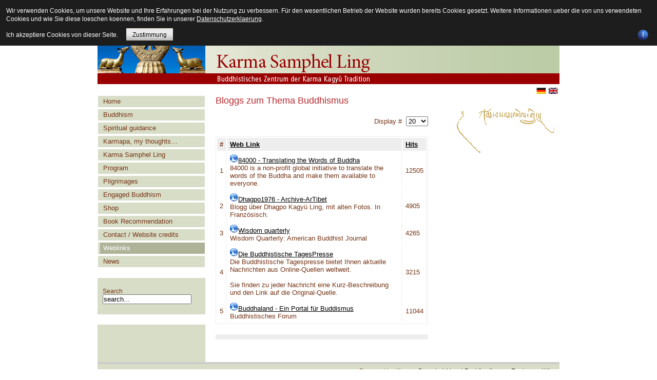

--- FILE ---
content_type: text/html; charset=utf-8
request_url: http://www.karma-samphel-ling.at/home/index.php?option=com_weblinks&view=category&id=53%3Abloggs-zum-thema-buddhismus&Itemid=11&lang=en
body_size: 18703
content:
<?xml version="1.0" encoding="utf-8"?><!DOCTYPE html PUBLIC "-//W3C//DTD XHTML 1.0 Transitional//EN" "http://www.w3.org/TR/xhtml1/DTD/xhtml1-transitional.dtd">
<html xmlns="http://www.w3.org/1999/xhtml" xml:lang="en-gb" lang="en-gb" dir="ltr" >
<head>
	  <meta http-equiv="content-type" content="text/html; charset=utf-8" />
  <meta name="robots" content="index, follow" />
  <meta name="keywords" content="Karma Samphel Ling, Buddhadharma Zentrum, Karma, Samphel, Ling, Gyalwa, Karmapa, 17. Gyalwa Karmapa Trinley Thaye Dorje, Shamarpa, 14. Künzig Shamar Rinpoche, Khenpo Rinpoche, Khenpo Chodrak Tenphel Rinpoche, Buddhistisches Zentrum, Buddhadharma, Karma Kagyü, Mahayana, Grüne Tara, Weisse Tara, Chengresi, Manjushri, Sojong, 35 Buddhas, Shine, Lojong, Tibetischer Buddhismus," />
  <meta name="description" content="Karma Samphel Ling - Buddhadharma Zentrum Wien:















Der Ort Blühenden Erleuchtungsgeistes







der







Karmapa Tradition" />
  <meta name="generator" content="Joomla! 1.5 - Open Source Content Management" />
  <title>Bloggs zum Thema Buddhismus</title>
  <link href="/home/index.php?option=com_weblinks&amp;view=category&amp;id=53%3Abloggs-zum-thema-buddhismus&amp;Itemid=11&amp;lang=en&amp;format=feed&amp;type=rss" rel="alternate" type="application/rss+xml" title="RSS 2.0" />
  <link href="/home/index.php?option=com_weblinks&amp;view=category&amp;id=53%3Abloggs-zum-thema-buddhismus&amp;Itemid=11&amp;lang=en&amp;format=feed&amp;type=atom" rel="alternate" type="application/atom+xml" title="Atom 1.0" />
  <link href="/home/templates/ksl/favicon.ico" rel="shortcut icon" type="image/x-icon" />
  <link rel="stylesheet" href="/home/plugins/system/cdscriptegrator/libraries/highslide/css/cssloader.php?files[]=highslide.css" type="text/css" />
  <link rel="stylesheet" href="/home/modules/mod_jflanguageselection/tmpl/mod_jflanguageselection.css" type="text/css" />
  <script type="text/javascript" src="/home/plugins/system/cdscriptegrator/libraries/highslide/js/jsloader.php?files[]=highslide-full.min.js"></script>
  <script type="text/javascript" src="/home/plugins/system/cdscriptegrator/libraries/jquery/js/jsloader.php?files[]=jquery-1.4.4.min.js&amp;files[]=jquery-noconflict.js"></script>
  <script type="text/javascript">

		<!--
		hs.graphicsDir = '/home/plugins/system/cdscriptegrator/libraries/highslide/graphics/';
    	hs.outlineType = 'rounded-white';
    	hs.outlineWhileAnimating = true;
    	hs.showCredits = true;
    	hs.expandDuration = 250;
		hs.anchor = 'auto';
		hs.align = 'auto';
		hs.transitions = ["expand"];
		hs.dimmingOpacity = 0;
		hs.lang = {
		   loadingText :     'Loading...',
		   loadingTitle :    'Click to cancel',
		   focusTitle :      'Click to bring to front',
		   fullExpandTitle : 'Expand to actual size',
		   fullExpandText :  'Full size',
		   creditsText :     'Powered by Highslide JS',
		   creditsTitle :    'Go to the Highslide JS homepage',
		   previousText :    'Previous',
		   previousTitle :   'Previous (arrow left)',
		   nextText :        'Next',
		   nextTitle :       'Next (arrow right)',
		   moveTitle :       'Move',
		   moveText :        'Move',
		   closeText :       'Close',
		   closeTitle :      'Close (esc)',
		   resizeTitle :     'Resize',
		   playText :        'Play',
		   playTitle :       'Play slideshow (spacebar)',
		   pauseText :       'Pause',
		   pauseTitle :      'Pause slideshow (spacebar)',   
		   number :          'Image %1 of %2',
		   restoreTitle :    'Click to close image, click and drag to move. Use arrow keys for next and previous.'
		};
		//-->
		
  </script>

	<link rel="stylesheet" href="/home/templates/ksl/css/template.css" type="text/css" />
	<link rel="stylesheet" href="/home/templates/ksl/css/position.css" type="text/css" media="screen,projection" />
	<link rel="stylesheet" href="/home/templates/ksl/css/layout.css" type="text/css" media="screen,projection" />
	<link rel="stylesheet" href="/home/templates/ksl/css/print.css" type="text/css" media="Print" />
	<link rel="stylesheet" href="/home/templates/ksl/css/general.css" type="text/css" />
		<!--[if lte IE 6]>
		<link href="/home/templates/ksl/css/ieonly.css" rel="stylesheet" type="text/css" />
	<![endif]-->
	<!--[if IE 7]>
		<link href="/home/templates/ksl/css/ie7only.css" rel="stylesheet" type="text/css" />
	<![endif]-->
	<script type="text/javascript" src="/home/templates/ksl/javascript/md_stylechanger.js"></script>
<link rel="stylesheet" type="text/css" href="/home/plugins/editors/jckeditor/typography/typography.php"/>
<style type="text/css">
                div#cookieMessageContainer{
                    font: 12px/16px Helvetica,Arial,Verdana,sans-serif;
					position:fixed;
                    z-index:999999;
                    top:0;
					right:0;
                    margin:0 auto;
					padding: 5px;
                }
                #cookieMessageText p,.accept{font: 12px/16px Helvetica,Arial,Verdana,sans-serif;margin:0;padding:0 0 6px;text-align:left;vertical-align:middle}
				#cookieMessageContainer table,#cookieMessageContainer tr,#cookieMessageContainer td{margin:0;padding:0;vertical-align:middle;border:0;background:none}
                #cookieMessageInformationIcon{margin:0 10px 0 0;height:29px}
                #continue_button{vertical-align:middle;cursor:pointer;margin:0 0 0 10px}
                #info_icon{vertical-align:middle;margin:5px 0 0}
				#cookieMessageContainer .cookie_button{background: url(http://www.karma-samphel-ling.at/home/plugins/system/EUCookieDirectiveLite/images/continue_button.png);text-shadow: #fff 0.1em 0.1em 0.2em; color: #000; padding: 5px 12px;height: 14px;float: left;}
				.accept {float: left;padding: 5px 6px 4px 15px;}
            </style>
</head>
<body>
	<div id="all">
		<div id="header">
			<h1 id="logo">
				<img src="/home/templates/ksl/images/ksl_header.jpg" border="0" alt="Header, Karma-Samphel-Ling / Buddhadharma Zentrum - Wien - Dharmarad/Lhasa/Jokhang Tempel - fotocredits/copyright: istockphoto/FrankvandenBergh" width="900" height="150" />

			</h1>
			<ul>
				<li><a href="#content" class="u2">Direkt zum Inhalt springen</a></li>
				<li><a href="#mainmenu" class="u2">Zur Hauptnavigation  springen</a></li>
				<li><a href="#additional" class="u2">Zu den Zusatzinformationen</a></li>
			</ul>

			<h2 class="unseen">
				Navigationen, Schriftgr&ouml;sse und Standort			</h2>

			<div id="fontsize">
				<!-- Script Schriftg��e              <script type="text/javascript">
				//<![CDATA[
					document.write('<h3>Schriftgr&ouml;sse:</h3><p class="fontsize">');
					document.write('<a href="/home/index.php" title="Schrift vergr&ouml;ssern" onclick="changeFontSize(2); return false;" class="larger">gr&ouml;sser</a><span class="unseen">&nbsp;</span>');
					document.write('<a href="/home/index.php" title="Schrift verkleinern" onclick="changeFontSize(-2); return false;" class="smaller">kleiner</a><span class="unseen">&nbsp;</span>');
					document.write('<a href="/home/index.php" title="Schrift zur&uuml;cksetzen" onclick="revertStyles(); return false;" class="reset">original</a></p>');
				//]]>
				</script> -->
			</div>

			
			<div id="jflanguageselection"><div class="rawimages"><span><a href="http://www.karma-samphel-ling.at/home/index.php?option=com_weblinks&amp;view=category&amp;id=53:bloggs-zum-thema-buddhismus&amp;Itemid=11&amp;lang=de"><img src="/home/components/com_joomfish/images/flags/de.gif" alt="Deutsch (DE-CH-AT)" title="Deutsch (DE-CH-AT)" /></a></span><span id="active_language"><a href="http://www.karma-samphel-ling.at/home/index.php?option=com_weblinks&amp;view=category&amp;id=53:bloggs-zum-thema-buddhismus&amp;Itemid=11&amp;lang=en"><img src="/home/components/com_joomfish/images/flags/en.gif" alt="English (United Kingdom)" title="English (United Kingdom)" /></a></span></div></div><!--JoomFish V2.1.3 (Twinkle)-->
<!-- &copy; 2003-2010 Think Network, released under the GPL. -->
<!-- More information: at http://www.joomfish.net -->



			<div id="breadcrumbs">
				<p>
										
				</p>
			</div>

			<div class="wrap">&nbsp;</div>
		</div><!-- end header -->

		<div id="contentarea2">
			<a name="mainmenu"></a>
			<div id="left">
						<div class="moduletable_menu">
						<ul class="menu"><li class="item1"><a href="http://www.karma-samphel-ling.at/home/"><span>Home</span></a></li><li class="item2"><a href="/home/index.php?option=com_content&amp;view=article&amp;id=2&amp;Itemid=2&amp;lang=en"><span>Buddhism</span></a></li><li class="item3"><a href="/home/index.php?option=com_content&amp;view=article&amp;id=3&amp;Itemid=3&amp;lang=en"><span>Spiritual guidance</span></a></li><li class="parent item137"><a href="/home/index.php?option=com_content&amp;view=article&amp;id=132&amp;Itemid=137&amp;lang=en"><span>Karmapa, my thoughts…</span></a></li><li class="parent item10"><a href="/home/index.php?option=com_content&amp;view=article&amp;id=11&amp;Itemid=10&amp;lang=en"><span>Karma Samphel Ling</span></a></li><li class="parent item4"><a href="/home/index.php?option=com_content&amp;view=article&amp;id=4&amp;Itemid=4&amp;lang=en"><span>Program</span></a></li><li class="parent item9"><a href="/home/index.php?option=com_content&amp;view=article&amp;id=19&amp;Itemid=9&amp;lang=en"><span>Pilgrimages</span></a></li><li class="item32"><a href="/home/index.php?option=com_content&amp;view=article&amp;id=27&amp;Itemid=32&amp;lang=en"><span>Engaged Buddhism</span></a></li><li class="parent item13"><a href="/home/index.php?option=com_content&amp;view=article&amp;id=12&amp;Itemid=13&amp;lang=en"><span>Shop</span></a></li><li class="parent item35"><a href="/home/index.php?option=com_booklibrary&amp;Itemid=35&amp;lang=en"><span>Book Recommendation</span></a></li><li class="parent item20"><a href="/home/index.php?option=com_contact&amp;view=contact&amp;id=1&amp;Itemid=20&amp;lang=en"><span>Contact / Website credits</span></a></li><li id="current" class="active item11"><a href="/home/index.php?option=com_weblinks&amp;view=categories&amp;Itemid=11&amp;lang=en"><span>Weblinks</span></a></li><li class="parent item33"><a href="/home/index.php?option=com_content&amp;view=article&amp;id=32&amp;Itemid=33&amp;lang=en"><span>News</span></a></li></ul>		</div>
			<div class="moduletable">
						
<form action="index.php"  method="post" class="search">
	<label for="mod_search_searchword">	
		Search	</label>
	<input name="searchword" id="mod_search_searchword" maxlength="20" alt="Search" class="inputbox" type="text" size="20" value="search..."  onblur="if(this.value=='') this.value='search...';" onfocus="if(this.value=='search...') this.value='';" />	<input type="hidden" name="option" value="com_search" />
	<input type="hidden" name="task"   value="search" />
</form>
		</div>
	
			</div><!-- left -->

			<a name="content"></a>
			<div id="wrapper">
			<div id="main2">
				
				
<h1 class="componentheading">
	Bloggs zum Thema Buddhismus</h1>


<div class="weblinks">

	
	
<script type="text/javascript">
	function tableOrdering(order, dir, task) {
		var form = document.adminForm;

		form.filter_order.value = order;
		form.filter_order_Dir.value = dir;
		document.adminForm.submit(task);
	}
</script>

<div class="display">
	<form action="http://www.karma-samphel-ling.at/home/index.php?option=com_weblinks&amp;view=category&amp;id=53:bloggs-zum-thema-buddhismus&amp;Itemid=11&amp;lang=en" method="post" name="adminForm">
		Display #&nbsp;
		<select name="limit" id="limit" class="inputbox" size="1" onchange="this.form.submit()"><option value="5" >5</option><option value="10" >10</option><option value="15" >15</option><option value="20"  selected="selected">20</option><option value="25" >25</option><option value="30" >30</option><option value="50" >50</option><option value="100" >100</option><option value="0" >All</option></select>		<input type="hidden" name="filter_order" value="ordering" />
		<input type="hidden" name="filter_order_Dir" value="" />
	</form>
</div>


<table class="weblinks">

		<tr>

		<th class="sectiontableheader" width="5" id="num">
			#		</th>

		<th width="90%" class="sectiontableheader" id="title">
			<a href="javascript:tableOrdering('title','desc','');" title="Click to sort by this column.">Web Link</a>		</th>

				<th width="10%" class="sectiontableheader" nowrap="nowrap" id="hits">
			<a href="javascript:tableOrdering('hits','desc','');" title="Click to sort by this column.">Hits</a>		</th>
		
	</tr>
	
		<tr class="sectiontableentry1">

		<td align="center" headers="num">
			1		</td>

		<td headers="title">
			<img src="/home/images/M_images/weblink.png" alt="Link"  /><a href="/home/index.php?view=weblink&amp;catid=53%3Abloggs-zum-thema-buddhismus&amp;id=149%3A84000-translating-the-words-of-buddha&amp;option=com_weblinks&amp;Itemid=11&amp;lang=en" target="_blank" class="category">84000 - Translating the Words of Buddha</a>			<br />
			84000 is a non-profit global initiative to translate the words of the Buddha and make them available to everyone.		</td>

				<td headers="hits">
			12505		</td>
		
	</tr>
		<tr class="sectiontableentry2">

		<td align="center" headers="num">
			2		</td>

		<td headers="title">
			<img src="/home/images/M_images/weblink.png" alt="Link"  /><a href="/home/index.php?view=weblink&amp;catid=53%3Abloggs-zum-thema-buddhismus&amp;id=94%3Adhagpo1976-archive-artibet&amp;option=com_weblinks&amp;Itemid=11&amp;lang=en" target="_blank" class="category">Dhagpo1976 - Archive-ArTibet </a>			<br />
			Blogg über Dhagpo Kagyü Ling, mit alten Fotos. In Französisch. 		</td>

				<td headers="hits">
			4905		</td>
		
	</tr>
		<tr class="sectiontableentry1">

		<td align="center" headers="num">
			3		</td>

		<td headers="title">
			<img src="/home/images/M_images/weblink.png" alt="Link"  /><a href="/home/index.php?view=weblink&amp;catid=53%3Abloggs-zum-thema-buddhismus&amp;id=118%3Awisdom-quarterly&amp;option=com_weblinks&amp;Itemid=11&amp;lang=en" target="_blank" class="category">Wisdom quarterly</a>			<br />
			Wisdom Quarterly: American Buddhist Journal		</td>

				<td headers="hits">
			4265		</td>
		
	</tr>
		<tr class="sectiontableentry2">

		<td align="center" headers="num">
			4		</td>

		<td headers="title">
			<img src="/home/images/M_images/weblink.png" alt="Link"  /><a href="/home/index.php?view=weblink&amp;catid=53%3Abloggs-zum-thema-buddhismus&amp;id=119%3Adie-buddhistische-tagespresse&amp;option=com_weblinks&amp;Itemid=11&amp;lang=en" target="_blank" class="category">Die Buddhistische TagesPresse</a>			<br />
			Die Buddhistische Tagespresse bietet Ihnen aktuelle Nachrichten aus Online-Quellen weltweit.<br />
<br />
Sie finden zu jeder Nachricht eine Kurz-Beschreibung und den Link auf die Original-Quelle. 		</td>

				<td headers="hits">
			3215		</td>
		
	</tr>
		<tr class="sectiontableentry1">

		<td align="center" headers="num">
			5		</td>

		<td headers="title">
			<img src="/home/images/M_images/weblink.png" alt="Link"  /><a href="/home/index.php?view=weblink&amp;catid=53%3Abloggs-zum-thema-buddhismus&amp;id=120%3Abuddhaland-ein-portal-fuer-buddismus-&amp;option=com_weblinks&amp;Itemid=11&amp;lang=en" target="_blank" class="category">Buddhaland - Ein Portal für Buddismus </a>			<br />
			Buddhistisches Forum		</td>

				<td headers="hits">
			11044		</td>
		
	</tr>
	
</table>


<p class="counter">
	</p>

</div>

			</div><!-- end main or main2 -->

						<div id="right">

<img src="/home/templates/ksl/images/ksl_schriftzug.gif" border="0" alt="KSL-Schriftzug, Karma Samphel Ling - Schriftzug erstellt von HH 17. Gyalwa Karmapa - fotocredits/copyright: Karma Samphel Ling - Wien" width="210" height="137"/>

				<a name="additional"></a>
				<h2 class="unseen">
					Additional Information				</h2>

				
				
				
						<div class="moduletable">
						No images 		</div>
	

			</div><!-- right -->
			
			<div class="wrap"></div>
			</div><!-- wrapper -->
		</div><!-- contentarea -->

		<div id="footer">
			<p class="syndicate">
				
			</p>

			<p>
				Powered by <a href="http://www.karma-samphel-ling.at/home/">Karma Samphel Ling / Buddhadharma Zentrum - Wien</a>
			</p>

			<div class="wrap"></div>
		</div><!-- footer -->
	</div><!-- all -->

	


<!-- Einschub f�r Auswertung Google Analytics! Statistik f�r Karma Samphel Ling - Wien -->
<script type="text/javascript">

  var _gaq = _gaq || [];
  _gaq.push(['_setAccount', 'UA-17026351-1']);
  _gaq.push(['_trackPageview']);

  (function() {
    var ga = document.createElement('script'); ga.type = 'text/javascript'; ga.async = true;
    ga.src = ('https:' == document.location.protocol ? 'https://ssl' : 'http://www') + '.google-analytics.com/ga.js';
    var s = document.getElementsByTagName('script')[0]; s.parentNode.insertBefore(ga, s);
  })();

</script>
<div id="cookieMessageOuter" style="width:100%"><div id="cookieMessageContainer" style="width:100%;background-color:#1D1D1D;color:#fff"><table width="100%"><tr><td colspan="2"><div id="cookieMessageText" style="padding:6px 10px 0 15px;"><p style="color:#fff!important">Wir verwenden Cookies, um unsere Website und Ihre Erfahrungen bei der Nutzung zu verbessern. Für den wesentlichen Betrieb der Website wurden bereits Cookies gesetzt. Weitere Informationen ueber die von uns verwendeten Cookies und wie Sie diese loeschen koennen, finden Sie in unserer <a id="cookieMessageDetailsLink" style="color:#fff!important; text-decoration: underline;" title="sehen Sie sich unsere Datenschutzerklaerung an" href="http://www.karma-samphel-ling.at/home/index.php?option=com_content&view=article&id=119&Itemid=121&lang=de">Datenschutzerklaerung</a>.</p></div></td></tr><tr><td><span class="accept"><span class="cookieMessageText" style="color:#fff;" !important;>Ich akzeptiere Cookies von dieser Seite.</span></span> <div border="0" class="cookie_button" id="continue_button" onclick="SetCookie('cookieAcceptanceCookie','accepted',365);">Zustimmung</div></td><td align="right"><div id="cookieMessageInformationIcon" style="float:right"><a href="http://www.karma-samphel-ling.at/home/index.php?option=com_content&view=article&id=119&Itemid=121&lang=de" target="_blank" ><img id="info_icon" src="http://www.karma-samphel-ling.at/home/plugins/system/EUCookieDirectiveLite/images/info_icon.png" alt="EU Cookie Directive plugin by www.channeldigital.co.uk" title="EU Cookie Directive plugin by www.channeldigital.co.uk" border="0" width="20" height="20" /></div></td></tr></table></div></div><script type="text/javascript" src="http://www.karma-samphel-ling.at/home/plugins/system/EUCookieDirectiveLite/EUCookieDirective.js"></script>
</body>
</html>

--- FILE ---
content_type: text/css
request_url: http://www.karma-samphel-ling.at/home/templates/ksl/css/template.css
body_size: 1297
content:
/**
 * @version $Id: template.css 9765 2007-12-30 08:21:02Z ircmaxell $
 * @author Design & Accessible Team ( Angie Radtke / Robert Deutz )
 * @package Joomla
 * @subpackage Accessible-Template-Beez
 * @copyright Copyright (C) 2005 - 2008 Open Source Matters. All rights reserved.
 * @license GNU/GPL, see LICENSE.php
 * Joomla! is free software. This version may have been modified pursuant to the
 * GNU General Public License, and as distributed it includes or is derivative
 * of works licensed under the GNU General Public License or other free or open
 * source software licenses. See COPYRIGHT.php for copyright notices and
 * details.
 */





body
{
	background: #fff;
	color: #000000;
	font-family: verdana, arial, helvetica, sans-serif;
	font-size: 100.1%;
	padding: 0px;
	text-align: center;
}



body.contentpane {

width : auto;
margin : 10px;
line-height : 1.4em;
text-align: left;
}

/* Tooltips */
.tool-tip {
	float: left;
	background: #ffc;
	border: 1px solid #D4D5AA;
	padding: 5px;
	max-width: 200px;
	text-align:left;
}

.tool-title {
	padding: 0;
	margin: 0;
	font-size: 100%;
	font-weight: bold;
	margin-top: -15px;
	padding-top: 15px;
	padding-bottom: 5px;
	background: url(../../system/images/selector-arrow.png) no-repeat;
}

.tool-text {
	font-size: 100%;
	margin: 0;
}

--- FILE ---
content_type: text/css
request_url: http://www.karma-samphel-ling.at/home/templates/ksl/css/position.css
body_size: 3495
content:
/**
 * @version $Id: position.css 9765 2007-12-30 08:21:02Z ircmaxell $
 * @author Design & Accessible Team ( Angie Radtke / Robert Deutz )
 * @package Joomla
 * @subpackage Accessible-Template-Beez
 * @copyright Copyright (C) 2005 - 2008 Open Source Matters. All rights reserved.
 * @license GNU/GPL, see LICENSE.php
 * Joomla! is free software. This version may have been modified pursuant to the
 * GNU General Public License, and as distributed it includes or is derivative
 * of works licensed under the GNU General Public License or other free or open
 * source software licenses. See COPYRIGHT.php for copyright notices and
 * details.
 */

*
{
	margin: 0;
	padding: 0;
}

body
{
	background: #FFFFFF;
	color: #000000;
	font-family: verdana, arial, helvetica, sans-serif;
	font-size: 100.1%;
	padding: 0px;
	text-align: center;
}

/* ################   Position ################  */
#all
{
	background: #FFFFFF;
	border: solid 1px #FFFFFF;
	color: #753516;
	font-size: 0.8em;
	margin: 0 auto;
	max-width: 900px;
	padding: 0 3px 3px 3px;
	text-align: left;
}

#page { }

#header
{
	background: #fff;
	color: #000000;
	margin: 0;
	padding: 0px 0px 0px 0px;
	position: relative;
	text-align: right;
	border-bottom: solid 0px #ccc;
}

#contentarea,#contentarea2
{
border: solid 0px #000;
margin: 0;
padding: 0px 0px 0px 0px;
position: relative;
overflow: hidden;
background:#D8DDC7;
}
#wrapper { margin: 0 0 0 210px; background:#FFF;}

#left
{
	background: #FFFFFF;
	border-right: solid 0px #EEEEEE;
	float: left;
	margin: 0 0 0 0;
	width: 210px;
}

#right
{
	color: #000;
	float:left;
	width: 28%;
	padding-top:10px

}

#main2
{
	background: #fff;
	width:60%;
	padding: 0px 48px 0px 20px;
	position: relative;
	min-height:520px;
	float:left;


}

#main
{
	background: #fff;
	margin: 0 0 0 0;
	padding: 25px 20px 20px 20px;
	position: relative;
}

/* ###################### generell ###################### */
.unsichtbar,.u2,.invisible , .unseen
{
	display: inline;
	height: 0px;
	left: -3000px;
	position: absolute;
	top: -2000px;
	width: 0px;
	z-index: 200;
}

.wrap
{
	border: 0;
	clear: both;
	float: none;
	font-size: 1px;
	height: 0;
	line-height: 1px;
	margin: 0;
	padding: 0;
	visibility: hidden;
}

#logo
{
	font-size: 1em !important;
	font-weight: bold !important;
	position: relative;
	text-align: left;
	text-transform: none !important;
	z-index: 0;
	margin-top: 1em;
}

#logo  img { display: block; }

#logo span
{
	display: block;
	margin: 0px 0 0 100px !important;
	border-bottom: solid 1px #666;
}

/* ###############  main * ########################### */
/* position */
.leading
{
	border: solid 0px #753516;
	color: #753516;
	margin: 5px 0px 0px 0px;
	padding: 0px 0px 0px;
	position: relative;
}

.leading_separator
{
	border-bottom: solid 0px #333333;
	display: block;
	height: 10px;
	margin: 0 0 0px 0;
}

.article_separator
{
	border: solid 1px #333333;
	display: none;
	margin: 0px 0 0px 0;
}

.blog { padding: 0; }

.cols1
{
	display: block;
	float: none !important;
	margin: 0 !important;
}

.cols2 { width: 45%; }
.cols3 { width: 30%; }

.column1 , .column2
{
	border: solid 0px #D8DDC7;
	margin: 0 5px 0 0;
	position: relative;
}

.column2 , .column1
{
	float: left;
	margin: 0;
}

.column2
{
	float: right;
	margin: 0;
	width: 45%;
}

.article_row
{
	margin: 0px 0 0px 0;
	padding: 0;
	overflow: hidden;
}

.article_column
{
	border: solid 0px #ccc;
	padding: 10px 10px 10px 0;
}

.row_separator2
{
	display: block;
	clear: both;
	margin: 0;
	border: solid 0px;
}

--- FILE ---
content_type: text/css
request_url: http://www.karma-samphel-ling.at/home/templates/ksl/css/layout.css
body_size: 22151
content:
/**
 * @version $Id: layout.css 9765 2007-12-30 08:21:02Z ircmaxell $
 * @author Design & Accessible Team ( Angie Radtke  )
 * @package Joomla
 * @subpackage Accessible-Template-Beez
 * @copyright Copyright (C) 2005 - 2008 Open Source Matters. All rights reserved.
 * @license GNU/GPL, see LICENSE.php
 * Joomla! is free software. This version may have been modified pursuant to the
 * GNU General Public License, and as distributed it includes or is derivative
 * of works licensed under the GNU General Public License or other free or open
 * source software licenses. See COPYRIGHT.php for copyright notices and
 * details.
 */
a:link,a:visited
{
	color:#753516;
}

a:hover,a:active,a:focus
{
	background:#808080;
	color:#B8282E;
}

h3 {
	font-size:1.1em;
	font-weight:bold;
	margin:10px 0;
}

h4 {
	border:solid 0;
	color:#000;
	font-size:1em;
}

input:focus {
	border:solid 2px;
}

fieldset {
	border:0;
}

ol.list {
	list-style-position:inside;
	margin:20px 0;
	padding:0;
}

ol.list li {
	border-bottom:solid 1px #D8DDC7;
	margin:10px 0;
	padding:10px;
	background:#D8DDC7;
}

ol.list li h4 {
	border-bottom:solid 0 #CCC;
	color:#099;
	display:inline;
	margin:0 0 10px;
}

p {
	line-height:1.4em;
	
}

ul li a.u2:focus,p a.u2:active
{
	padding:0.5em;
	background-color:#000;
	color:#FFF;
	display:inline;
	height:2.5em;
	left:0;
	margin-top:0;
	padding-left:15px;
	position:absolute;
	top:0;
	width:13.8em;
}

p.counter {
	background:#EEE;
	color:#000;
	font-weight:bold;
	margin:10px 0;
	padding:5px;
}

p.buttonheading {
	text-align:right;
}

.buttonheading img
{
	border:0;
}

p.buttonheading a:link,p.buttonheading a:visited
{
	border:solid 2px #fff;
}

.leading p.buttonheading a:link,.leading p.buttonheading a:visited
{
	border:solid 2px #D8DDC7;
}

p.buttonheading a:hover
{
	background:none !important;
	color:#000 !important;
}

p.buttonheading a:active,p.buttonheading a:focus
{
	border:solid 2px;
	color:#000;
}

em
{
	font-weight:bold;
}

/* ###########  header content #############  */
#header h1
{
	font-size:1.5em;
	font-weight:normal;
	text-transform:uppercase;
}

#logo
{
	font-size:1em !important;
	font-weight:bold !important;
	position:relative;
	text-align:left;
	text-transform:none !important;
	z-index:0;
	margin-top:1em;
}

#logo img
{
	display:block;
}

#logo span
{
	display:block;
	margin:0 0 2px 100px !important;
	border-bottom:solid 1px #666;
}

/*  Search box  */
#header form
{
	background:#D8DDC7;
	border:solid 0 #000;
	float:right;
	height:5em;
	min-width:240px;
	text-align:left;
	padding:0 0 0 20px;
}

* html #header form
{
	height:65px;
}

#header form fieldset
{
	border:0 solid #000;
	display:inline;
	float:left;
	padding:19px;
	text-align:left;
	width:6em;
}

#header form label
{
	color:#000;
	position:absolute;
	left:-3000px;
	top:-200px;
	width:auto;
}

#header form .button
{
	background:url(../images/pfeil.gif) #000 no-repeat;
	border:0;
	color:#fff;
	font-weight:bold;
	margin:20px 10px 0 0;
	padding:0px 5px 0px 30px;
	cursor:pointer;
}

#header form .inputbox
{
	background:#fff;
	border:solid 2px #AEB398;
	font-weight:bold;
	padding:0 0 0 2px;
	margin:20px 10px 0 0 !important;
	width:6em;
}

#header form .inputbox:focus
{
	border:solid 2px #000;
}

/* header Top-nav */
#header #active_menu-nav
{
	background:#000;
	color:#fff;
}

#header ul
{
	background:#fff;
	display:block;
	margin:-7px 0 -2px;
	padding:5px 0;
	text-align:right;
}

#header ul li
{
	background:#000;
	color:#fff;
	display:inline;
	text-align:center;
}

#header ul li a:link,#header ul li a:visited
{
	background:#fff;
	color:#000;
	font-weight:bold;
	text-decoration:none;
	border-right:solid 1px #666;
	padding:5px 10px;
	line-height:1.5em;
}

#header ul li a:hover,#header ul li a:active,#header ul li a:focus
{
	background:#000;
	color:#fff;
	font-weight:bold;
}

/*  fontsize  */
#fontsize
{
	z-index:100;
	position:absolute;
	top:25;
	right:0;
	background:#FFFFFF;
	color:#000;
}

#fontsize h3,#fontsize p
{
	border:0;
	display:inline;
	font-size:1em;
}

#fontsize p
{
	margin:0 0 0 5px;
	background:#FFFFFF;
}

#fontsize p a
{
	background:#FFFFFF;
	font-weight:bold;
	margin:0 5px;
	display:inline;
	padding:2px 0 2px 24px;
	 
}

/* background-images */
#fontsize p a.larger {
background:#FFFFFF;
}

#fontsize p a.smaller {
background:#FFFFFF;
}

#fontsize p a.reset {
background:#FFFFFF;
}

#fontsize p a.larger:hover,#fontsize p a.larger:active,#fontsize p a.larger:focus {
background:#FFFFFF;
color:#B8282E;
}

#fontsize p a.smaller:hover,#fontsize p a.smaller:active,#fontsize p a.smaller:focus {
background:#FFFFFF;
color:#B8282E;
}

#fontsize p a.reset:hover,#fontsize p a.reset:active,#fontsize p a.reset:focus {
background:#FFFFFF;
color:#B8282E;
}

/* ################# breadcrumbs ################ */
#breadcrumbs {
background:#ffffff;
min-height:1em;
padding-top:0;
text-align:left;
color:#000000;
}

#breadcrumbs p {
padding:5px;
display:inline;
}

* html #breadcrumbs {
height:65px;
}

#breadcrumbs a {
text-transform:none;
}

#breadcrumbs a:link,#breadcrumbs a:visited {
color:#000000;
}

#breadcrumbs span {
color:#fff;
font-size:0.9em;
padding:7px;
}

#breadcrumbs span a:hover,#breadcrumbs span a:active,#breadcrumbs span a:focus {
background:#000;
color:#fff;
text-decoration:none;
}

/* ################ left ######################## */
#left form {
background:#D8DDC7;
color:#753516;
font-size:0.9em;
margin:5px 0 20px 0px;
padding:20px 10px;
}

#left h3,#right h3 {
color:#B8282E;
font-family:verdana, sans-serif;
font-size:1.2em;
margin:0 0 0 5px;
padding:7px 5px 7px 10px;
border:solid 0;
}

#left ul {
list-style-type:none;
margin:0 0 20px 0px;
}


#left ul li {
border:solid 1px #fff;
margin:0 0 2px;
}

#left ul li a {
display:block;
padding:3px 4px 3px 10px;
text-decoration:none;
}

#left ul li a:link,#left ul li a:visited {
background:#D8DDC7;
border-bottom:solid 1px #D8DDC7;
color:#753516;
font-weight:normal;
}

#left ul li a:hover,#left ul li a:active,#left ul li a:focus {
background:#333 !important;
color:#fff !important;
}

/* ################## Main Menue ################## */

#left ul li ul {
background:#fff;
border:solid 1px #D8DDC7;
border-bottom:solid 0 #AEB398;
border-left:solid 4px #AEB398;
border-top:0;
margin:0;
}

#left ul li ul li {
border:solid 1px #fff;
}

#left ul li ul li {
margin:0;
}

#left ul li ul li a:hover,#left ul li ul li a:active,#left ul li ul li a:focus {
background:#D8DDC7;
color:#fff;
}

#left ul li ul li ul {
border:solid 0 #D8DDC7;
padding:10px 0 10px 5px;
}

#left ul li.active a:link,#left ul li.active a:visited {
background:#AEB398;
border-left:solid 4px #D8DDC7;
color:#fff;
border-bottom:solid 1px #AEB398;
padding:3px 0 3px 6px;
}

#left ul li.active ul li a:link,#left ul li.active ul li a:visited {
background:#fff;
border-bottom:solid 1px #AEB398;
border-left:solid 4px #AEB398;
color:#753516;
font-weight:normal;
padding:3px 4px 3px 20px;
}

#left ul li.active ul li ul li a:link,#left ul li.active ul li ul li a:visited {
background:#fff;
border-bottom:solid 0px #D8DDC7;
color:#000;
font-weight:normal;
margin:0 0 0 10px;
}

#left ul li.active ul li.active a:link,#left ul li.active ul li.active a:visited {
background:#fff;
border-left:solid 0 #D8DDC7;
color:#000;
font-weight:bold;
}

#left ul li.active ul li.active ul li a:link,#left ul li.active ul li.active ul li a:visited {
background:url(../images/arrow.gif) #fff no-repeat top left;
color:#000;
font-weight:normal;
margin:0 0 0 15px;
padding:3px 0 3px 15px;
}

#left ul li.active ul li.active ul li.active span.active_link {
background:url(../images/arrow.gif) #fff no-repeat top left;
border-bottom:solid 1px #D8DDC7;
color:#000;
font-weight:bold;
margin:0 0 0 15px;
padding:3px 0 3px 15px;
}

#left form a:hover,#left form a:active,#left form a:focus {
color:#fff;
}

/* ###############  main * ########################### */
/* position */
.leading_separator {
border-bottom:solid 0 #333;
display:block;
height:10px;
margin:0;
}

#main .leading h2,#main2 .leading h2 {
background:#D8DDC7;
border-bottom:solid 0 #333;
color:#B8282E;
font-family:verdana, sans-serif;
font-size:1.4em;
font-weight:normal;
margin:0 0 10px;
text-transform:uppercase;
}

#main h2 a,#main2 h2 a {
text-decoration:none;
}

#main .leading .readon,#main2 .leading .readon {
background:url(../images/pfeil.gif) #D8DDC7 no-repeat;
border:solid 0;
bottom:0;
color:#FFF !important;
display:block !important;
margin-top:20px !important;
position:absolute;
right:0;
text-decoration:none;
padding:2px 2px 0 30px;
}

#main .leading .small,#main .leading .modifydate,#main2 .leading .small,#main2 .leading .modifydate {
background:#D8DDC7;
color:#B8282E;
}

.article_column h2 {
background:#fff;
color:#000 !important;
font-family:verdana;
font-size:1.2em !important;
font-weight:bold !important;
padding:0;
}

.article_row .column1 h2,.article_row .column2 h2 {
background:#fff;
border-bottom:solid 1px #D8DDC7;
color:#000;
margin:0 0 10px;
padding:5px 5px 5px 0;
}

.article_row p.iteminfo {
background:#fff;
line-height:1em;
margin:0 -10px 5px;
padding:10px;
}

#main h3,#main2 h3 {
margin:20px 0 10px;
}

#main .blog_more h2,#main2 .blog_more h2 {
background:#fff;
color:#D8DDC7;
font-family:verdana, sans-serif;
font-size:1.3em;
font-weight:normal;
margin:0;
}

#main .blog_more li a,#main2 .blog_more li a {
display:inline;
margin:0;
padding:0;
}

#main .blog_more li,#main2 .blog_more li {
padding:4px;
}

#main .blog_more ul li a,#main2 .blog_more ul li a {
background:url(../images/pfeil.gif) no-repeat;
font-weight:bold;
padding:2px 0 4px 30px;
}

#main .blog_more ul li a:hover,#main2 .blog_more ul li a:hover {
background:url(../images/pfeil.gif) #939 no-repeat !important;
color:#fff;
font-weight:bold;
padding:2px 0 2px 30px;
}

#main .blog_more ul li a:active,#main2 .blog_more ul li a:active,#main .blog_more ul li a:focus,#main2 .blog_more ul li a:focus {
background:url(../images/pfeil.gif) #939 no-repeat !important;
color:#fff;
font-weight:bold;
padding:2px 0 2px 30px;
}

#main .blog_more ul,#main2 .blog_more ul {
background:#eee;
border:solid 1px #ccc;
color:#000;
line-height:1.3em;
list-style-type:none;
margin:0;
padding:10px 10px 30px;
}

#main .blog_more,#main2 .blog_more {
padding-top:10px;
}

/* main generell  */
#main a.readon,#main2 a.readon {
background:url(../images/pfeil.gif) no-repeat;
font-weight:bold;
padding:2px 2px 0 30px;
display:inline-block;
}

#main a.readon:hover,#main2 a.readon:hover,#main a.readon:active,#main2 a.readon:active,#main a.readon:focus,#main2 a.readon:focus {
background:url(../images/pfeil.gif) #000 no-repeat;
color:#fff;
padding:2px 2px 0 30px;
text-decoration:none;
}

#main a:link,#main2 a:link,#main a:visited,#main2 a:visited {
color:#000;
}

#main a:hover,#main2 a:hover,#main a:active,#main2 a:active,#main a:focus,#main2 a:focus {
background:#808080;
color:#fff;
}

#main h1,#main2 h1 {
color:#B8282E;
font-family:verdana, sans-serif;
font-size:1.4em;
font-weight:normal;
margin:0;
}

#main h2,#main2 h2 {
color:#B8282E;
font-family:verdana, sans-serif;
font-size:1.2em;
font-weight:normal;
}

#main ul li,#main2 ul li {
padding:0 0 0 10px;
line-height:1.0em;
margin:10px 0;
}

#main ul,#main2 ul {
list-style-position:outside;
list-style-type:square;
padding:0 0 0 10px;
margin:0 0 0 20px;
}

#main ul,#main ol {
list-style-position:inside;
margin:10px 0 10px 20px;
padding:0 0 0 10px;
}

.small {
border:solid 0;
color:#D8DDC7;
font-size:0.85em;
margin:0 0 20px;
}

.contentdescription {
padding:10px 0;
overflow:hidden;
}

.image_left {
float:left;
border:solid 0 #ccc;
margin:0 10px 10px 0;
}

.image_right {
float:right;
border:solid 1px #ccc;
margin:0 0 10px 10px;
}

.wrap_image {
clear:left;
}

.createdate {
color:#000000;
display:block;
font-size:0.85em;
}

.createdby {
color:#000000;
display:block;
font-size:0.85em;
padding:0 0 0 2px;
}

.modifydate {
color:#B8282E;
display:block;
font-size:0.85em;
padding:0;
}

span.content_rating,.leading span.content_rating {
margin:10px 0 0;
display:block;
}

.content_vote {
margin:0 0 10px;
display:block;
}

.content_vote input {
margin:0 5px;
}

.content_vote .button {
background:url(../images/pfeil.gif) #000 no-repeat;
border:0;
color:#fff;
font-weight:bold;
margin:20px 10px 0 0;
padding:0 0 0 30px;
cursor:pointer;
}

/* ############# pagination ###################### */
#main2 .pagination,#main .pagination {
border-top:solid 1px #CCC;
margin:10px 0 0;
padding:10px 0;
}

ul.pagination {
list-style-type:none;
margin:0;
padding:0;
text-align:left;
}

ul.pagination li {
display:inline;
padding:2px 5px 0;
text-align:left;
}

ul.pagination li a {
padding:2px;
}

/* ###############  right #################  */
#right .moduletable {
background:url(../images/ksl_schriftzug.gif) #000 no-repeat;
background:#fff;
color:#fff;
}

#right h3 {
background:#fff;
border-bottom:solid 1px #D8DDC7;
color:#333;
margin:0 0 3px;
padding:0 5px 0 0;
}

#right h4 {
color:#000;
font-size:1em;
padding:10px 5px 0 0;
margin:0;
border:solid 0;
}

#right ul {
border:solid 0 #ccc;
color:#000;
line-height:1.4em;
list-style-type:none;
margin:0;
padding:10px 10px 10px 0;
position:relative;
}

#right ul li {
margin-bottom:4px;
}

#right ul li a {
color:#000;
font-weight:normal;
padding:2px;
}

#right ul li a:link,#right ul li a:visited {
color:#000;
}

#right ul li a:hover,#right ul li a:active,#right ul li a:focus {
background:#D8DDC7;
color:#753516;
}

#right form.poll {
padding:10px 0 0;
}

#right form.poll fieldset {
line-height:1.6em;
}

#right form.poll fieldset label {
padding:0 0 0 4px;
}

#right form.poll .button {
border:outset 1px #C39;
background:#D8DDC7;
cursor:pointer;
float:left;
width:auto;
line-height:0.9em;
display:inline;
height:1.55em;
font-size:1em;
overflow:visible;
margin:0 10px 0 0;
padding:0 2px !important;
}

#right form.poll .button:focus {
border:outset 1px #C39;
}

#right form.poll a {
text-decoration:none;
color:#000 !important;
padding:1px 2px !important;
border:outset 1px #C39;
background:#D8DDC7;
cursor:pointer;
float:left;
}

#right form.poll a:hover,#right form.poll a:active,#right form.poll a:focus,#right form.poll .button:hover,#right form.poll .button:active,#right form.poll .button:focus {
border:2px outset #C39;
}

#right form.poll:after {
/* Inhalt pseudo-Element :after;
			 * somit [clear] moeglich
			 */
content:".";
/* [content] verbergen;
			 */
visibility:hidden;
height:0;
/* Block-Level fuer [clear];
			 */
display:block;
/* [float] clearing;
			 * einbeziehen der Float-Container;
			 */
clear:both;
}

dl.poll {
}

dl.poll dt {
border-bottom:solid 1px #ccc;
}

dl.poll dd {
padding:6px 0;
font-weight:bold;
}

.polls_color_1 {
background:#000;
}

.polls_color_2 {
background:#999;
}

.polls_color_3 {
background:#D8DDC7;
}

.polls_color_4 {
background:#000;
}

.polls_color_5 {
background:#ccc;
}

.polls_color_6 {
background:#D8DDC7;
}

/*  ####################   Formulare   #####################  */
form.limit {
}

form.login {
background:#D8DDC7;
color:#000;
font-size:0.9em;
margin:5px 0 20px;
padding:10px 10px 20px 15px;
text-align:left;
}

form.login .inputbox:focus {
border:solid 2px #000;
}

form.login p {
clear:both;
border:solid 0 #000;
font-size:1em;
}

form.login .button {
background:url(../images/pfeil.gif) #C39 no-repeat;
clear:left;
color:#fff;
display:block;
font-weight:bold;
margin:0 0 10px !important;
padding:0 0 0 30px !important;
cursor:pointer;
border:solid 0;
}

form.login fieldset {
border:solid 0 #000;
margin:0;
padding:0;
text-align:left;
}

form.login input {
background:#fff;
border:solid 2px #C39;
color:#000;
padding:2px 2px 0;
width:90%;
}

form.login input.checkbox {
background:none;
border:solid 0 #000;
float:left;
margin:11px 0 0;
padding:5px;
width:20px;
}

form.login label {
color:#000;
display:block;
font-weight:bold;
margin:5px 0 0;
padding:2px 2px 0;
}

form.login label.remember {
float:left;
margin:5px 0 20px;
padding:5px 0 0;
width:11em;
}

form.login p {
color:#000;
}

form.login p a {
color:#000;
}

form.login p a:hover,form.login p a:active,form.login p a:focus {
color:#000;
text-decoration:none;
}

form.lost_password .button,.login_form .button {
background:url(../images/pfeil.gif) #000 no-repeat;
border:0;
color:#fff;
font-weight:bold;
margin:0;
padding:0 0 0 30px;
cursor:pointer;
}

/* ################# poll ################ */
.poll {
padding:20px 20px 20px 0;
}

form.poll fieldset {
border:0 solid #000;
margin:0 0 10px;
padding:0;
}

form.registration input,form.lost_password input,.login_form input {
border:solid 2px #D8DDC7;
}

form.registration label,form.lost_password label,.login_form label {
display:block;
float:left;
font-weight:normal;
width:12em;
}

/* #####################  form.registration ################ */
form.search_result,form.registration,form.lost_password,.login_form {
background:#fff;
border:solid 0 #D8DDC7;
margin:15px 10px 0;
padding:0;
position:relative;
}

.search_result .button,form.registration .button {
background:url(../images/pfeil.gif) #000 no-repeat;
border:0;
color:#fff;
font-weight:bold;
margin:10px 0 0;
padding:0 5px 0 30px;
cursor:pointer;
}

.registration fieldset p {
margin:10px 0;
}

.registration div,.login_form div,.lost_password div {
margin:5px 0;
}

/* ########################## search ############################ */
.searchintro {
font-weight:normal;
margin:0 0 20px;
}

.searchintro img {
display:inline; border:0px
}

.display {
margin:20px 0 0;
text-align:right;
}

.filter {
margin:10px 0 0;
}

.inputbox:focus {
border:solid 2px #753516;
}

.highlight {
font-weight:bold;
}

fieldset.word,fieldset.only {
border:solid 1px #ccc;
}

.only {
border:solid 0;
margin:10px 0 0 10px;
padding:5px 10px;
line-height:1.3em;
}

.word {
background:#fff;
padding:10px 10px 10px 0;
border:solid 0 !important;
}

.word input {
background:#fff;
border:solid 2px #999;
color:#D8DDC7;
font-weight:bold;
margin:0 0 0 10px;
padding:2px;
}

.phrase {
color:#000;
margin:10px 10px 10px 0;
padding:10px;
width:60%;
border:solid 1px #ccc;
float:left;
}

/*Selects*/
.phrase .inputbox {
background:#fff;
color:#000;
display:block;
height:1.5em;
margin-top:10px;
width:12em;
}

.phrase .inputbox option {
background:#D8DDC7;
border-bottom:solid 1px #333;
padding:2px;
}

.phrase .inputbox option a:hover {
background:#C00;
border-color:#CFD0D6;
color:#fff;
}

.search_result legend {
border-bottom:solid 0 #000;
background:#fff;
}

/* ########################### contacts ########################### */
div.contact {
margin:10px 0;
}

address {
font-style:normal;
margin:10px 0;
}

address p {
line-height:1em;
}

.contact label {
float:left;
font-weight:bold;
width:14em;
margin:10px 0 0;
}

span.marker {
margin:0 10px 0 0;
}

.contact_email_checkbox label {
float:none !important;
}

.contact label.copy {
width:90%;
padding:0 0 0 10px;
}

.contact form {
background:#D8DDC7;
color:#753516;
padding:20px;
margin:10px 0;
}

.contact input {
background:#fff;
border:solid 2px #AEB398;
color:#000;
padding:2px 2px 0;
margin:10px 0 0;
}

.contact .button {
background:url(../images/pfeil.gif) #753516 no-repeat;
border:0;
color:#fff;
font-weight:bold;
margin:20px 10px 0 0;
padding:0 0 0 30px;
cursor:pointer;
}

label.textarea {
float:none !important;
margin:10px 0;
display:block;
width:100%;
}

#contact_text {
width:80%;
height:150px;
}

.contact input.invalid,.contact textarea.invalid {
border:solid 2px red;
}

.contact label.invalid {
color:red;
}

/*#################### tabellen ############################ */
table.newsfeed {
border:solid 1px;
}

table.newsfeeds td,table.weblinks td,table.category td {
border-right:solid 1px #EEE;
padding:5px;
}

table.newsfeeds th,table.weblinks th,table.category th {
background:#EEE;
padding:5px;
}

table.newsfeeds,table.weblinks,table.category {
border:solid 1px #EEE;
font-size:1em;
margin:20px 0;
}

/* category table */
#count {
width:10%;
}

#tableOrdering {
width:70%;
}

#author {
width:20%;
}

/*  polls */
poll .polls_color_1,.poll .polls_color_2,.poll .polls_color_3,.poll .polls_color_4,.poll .polls_color_5 {
border:solid 1px;
position:relative;
}

.poll h3 {
color:#D8DDC7;
border:solid 0;
margin:20px 0;
}

.poll .td_2 {
width:100px;
}

.poll .td_3 {
width:300px;
}

.poll form {
margin:20px 0;
}

.poll table {
font-size:1em;
width:auto;
border:solid 0;
position:relative;
}

.poll table .td_1 {
width:30px;
}

.poll table caption {
color:#D8DDC7;
font-size:1em;
font-weight:bold;
margin:10px 0;
text-align:left;
}

.poll td {
border:solid 1px #ddd;
padding:2px;
}

.poll td.line {
width:300px;
}

.poll th {
background:#EEE;
border:solid 1px #ccc;
}

.question {
font-weight:bold;
}

#footer {
background:#D8DDC7;
color:#753516;
padding:5px;
text-align:right;
border-top:solid 4px #ccc;
}

p.syndicate {
float:left;
display:block;
text-align:left;
}

#footer a {
color:#000000;
}

/* Error Message contact form */
p.error {
color:#B8282E;
background:#D8DDC7;
border-top:3px solid #D8DDC7;
border-bottom:3px solid #D8DDC7;
padding:10px;
}

body.contentpane {
background:#fff;
width:auto;
margin:10px;
line-height:1.4em;
text-align:left;
}

.tool-tip {
font-size:0.8em;
}

.tool-title {
font-weight:bold;
}

/* form validation */
.invalid {
border-color:red !important;
}

label.invalid {
color:red;
}

/* editor */
.contentpaneopen_edit{
	float: left;
}

.contentpaneopen_edit img
{	border:0
}

form.editor legend {
font-size:1.2em;
font-weight:bold;
padding:2px;
}

form.editor fieldset {
border:solid 1px #ccc;
padding:20px;
margin:10px 0;
}

form.editor .publishing label {
float:left;
width:14em;
font-weight:bold;
}

form.editor .publishing div {
margin:5px 0;
}

form.editor .publishing .radio label {
float:none;
width:14em;
}

form.editor .publishing .radio label span {
float:left;
width:14em;
}

form.editor fieldset.metadata label {
float:none !important;
display:block;
font-weight:bold;
}

.save {
text-align:right;
padding:10px 0;
}

/* user */
form.user {
margin:10px 0;
}

form.user label {
width:40%;
float:left;
}

/* article index */
table.contenttoc {
border:solid 1px #ccc;
padding:10px;
margin:10px;
}

.pagenavcounter {
font-weight:bold;
}



/* Advertisement */

.moduletable_text
{margin:10px}

.banneritem_text
{
margin: 10px 0 10px 0;
background:#f5f5f5;
padding:5px;
border:solid 1px #eee
}

--- FILE ---
content_type: text/css
request_url: http://www.karma-samphel-ling.at/home/templates/ksl/css/general.css
body_size: 3363
content:
/* -- form validation */
.invalid { border-color: #ff0000; }
label.invalid { color: #ff0000; }

/* -- buttons */
#editor-xtd-buttons {
	padding: 5px;
}

.button2-left,
.button2-right,
.button2-left div,
.button2-right div {
	float: left;
}

.button2-left a,
.button2-right a,
.button2-left span,
.button2-right span {
	display: block;
	height: 22px;
	float: left;
	line-height: 22px;
	font-size: 11px;
	color: #666;
	cursor: pointer;
}

.button2-left span,
.button2-right span {
	cursor: default;
	color: #999;
}

.button2-left .page a,
.button2-right .page a,
.button2-left .page span,
.button2-right .page span {
	padding: 0 6px;
}

.page span {
	color: #000;
	font-weight: bold;
}

.button2-left a:hover,
.button2-right a:hover {
	text-decoration: none;
	color: #0B55C4;
}

.button2-left a,
.button2-left span {
	padding: 0 24px 0 6px;
}

.button2-right a,
.button2-right span {
	padding: 0 6px 0 24px;
}

.button2-left {
	background: url(../images_general/j_button2_left.png) no-repeat;
	float: left;
	margin-left: 5px;
}

.button2-right {
	background: url(../images_general/j_button2_right.png) 100% 0 no-repeat;
	float: left;
	margin-left: 5px;
}

.button2-left .image {
	background: url(../images_general/j_button2_image.png) 100% 0 no-repeat;
}

.button2-left .readmore {
	background: url(../images_general/j_button2_readmore.png) 100% 0 no-repeat;
}

.button2-left .pagebreak {
	background: url(../images_general/j_button2_pagebreak.png) 100% 0 no-repeat;
}

/* Tooltips */
div.tooltip {
	float: left;
	background: #ffc;
	border: 1px solid #D4D5AA;
	padding: 5px;
	max-width: 200px;
}

div.tooltip h4 {
	padding: 0;
	margin: 0;
	font-size: 95%;
	font-weight: bold;
	margin-top: -15px;
	padding-top: 15px;
	padding-bottom: 5px;
	background: url(../images_general/selector-arrow.png) no-repeat;
}

div.tooltip p {
	font-size: 90%;
	margin: 0;
}

/* Caption fixes */
.img_caption.left {
	float: left;
	margin-right: 1em;
}

.img_caption.right {
	float: right;
	margin-left: 1em;
}

.img_caption.left p {
	clear: left;
	text-align: center;
}

.img_caption.right p {
	clear: right;
	text-align: center;
}

/* Calendar */
a img.calendar {
	width: 16px;
	height: 16px;
	margin-left: 3px;
	background: url(../images_general/calendar.png) no-repeat;
	cursor: pointer;
	vertical-align: middle;
}

/* System Messages */
#system-message
{
margin:10px 0 20px 0;
padding: 0 !important;
background:#fff;
border:solid 0px;
}
#system-message dt { font-weight: bold; }
#system-message dd { margin: 0;  font-weight: bold; text-indent: 0px;background:#fff;padding:0 }
#system-message dd ul { color: #753516; margin-bottom: 10px; list-style: none; padding: 0px; border-top: 3px solid #D8DDC7; border-bottom: 3px solid #D8DDC7;}

/* System Standard Messages */
#system-message dt.message { display: none; }
#system-message dd.message {  }
#system-message dd.message ul { background: #D8DDC7}

/* System Error Messages */
#system-message dt.error { display: none; }
#system-message dd.error {  }
#system-message dd.error ul { color: #753516; background: #D8DDC7 ; border-top: 3px solid #D8DDC7; border-bottom: 3px solid #D8DDC7;margin:0}

/* System Notice Messages */
#system-message dt.notice { display: none; }
#system-message dd.notice {  }
#system-message dd.notice ul { color: #753516; background: #D8DDC7; border-top: 3px solid #D8DDC7; border-bottom: 3px solid #D8DDC7;}

--- FILE ---
content_type: text/css;charset=utf-8
request_url: http://www.karma-samphel-ling.at/home/plugins/editors/jckeditor/typography/typography.php
body_size: 17111
content:
pre {border-left:10px solid !important;border-color:#8F8F8F !important;border-top:1px solid #CFCFCF;display:block;font:1em/1.5 Monaco,Consolas,"Courier News",monospace;color:#444444 !important;max-height:500px;overflow:scroll;width:86%;padding:10px !important;margin:10px !important;background:url("bg-precode.png") repeat scroll left center transparent !important;border-radius:0!important;}blockquote {background:none repeat scroll 0 0 #CCCCCC;border-left:10px solid #8F8F8F;color:#544C4A;font:italic 12pt/1.2em Georgia;margin:10px !important;padding:10px !important;text-shadow:1px 1px 1px #ffffff;width:60%;border-radius:0 10px 0 10px;-moz-border-radius:0 10px 0 10px;-webkit-border:0 10px 0 10px;}blockquote:before {content:url("blockquotes.png") !important;background:none repeat scroll 0 0 transparent !important;margin-right:15px;vertical-align:super;position:relative !important;}blockquote:after { background:none repeat scroll 0 0 transparent !important; }blockquote p { display:inline; }span.dropcap{color:#333333;display:block;float:left;font:60px/40px Georgia,Times,serif;padding:7px 8px 0 0;}address {background-color:#CFCFCF;border-radius:5px 5px 5px 5px;color:#000000;font-family:arial,helvetica,sans-serif;font-size:12px;font-weight:normal;margin:10px 20px;padding:2px;text-align:center;text-shadow:0px 1px 1px #444444;text-transform:uppercase;}hr {border-bottom:medium none;border-top:1px dashed #CCCCCC;display:block;height:1px;margin:5px 20px;}span.bluhlight-jck, span.grehlight-jck, span.redhlight-jck, span.blahlight-jck , span.yelhlight-jck {border-radius:5px 5px 5px 5px;color:#FFFFFF;display:inline;font-weight:bold;text-shadow:none;padding:2px 4px;font-size:13px;}span.bluhlight-jck {background:none repeat scroll 0 0 #3E6A86;}span.grehlight-jck {background:none repeat scroll 0 0 #b9cd96;}span.redhlight-jck {background:none repeat scroll 0 0 #AA1428;}span.blahlight-jck {background:none repeat scroll 0 0 #000000;}span.yelhlight-jck {background:none repeat scroll 0 0 #F2F096; color:#544C4A;} .blubox-jck, .grebox-jck, .redbox-jck, .blabox-jck, .yelbox-jck {background:none repeat scroll 0 0 #FAFAFA;border-style:solid;border-width:1px 1px 1px 8px;margin:10px 0 20px !important;padding:8px 8px 8px 20px !important;-webkit-border-top-left-radius:15px;-webkit-border-bottom-left-radius:15px;-moz-border-radius-topleft:15px;-moz-border-radius-bottomleft:15px;border-top-left-radius:15px;border-bottom-left-radius:15px;color:#444444 !important;text-shadow:1px 1px 1px #ffffff;}.blubox-jck{border-color:#DDDDDD #DDDDDD #DDDDDD #3E6A86;}.grebox-jck{border-color:#DDDDDD #DDDDDD #DDDDDD #b9cd96;}.redbox-jck {border-color:#DDDDDD #DDDDDD #DDDDDD #AA1428;}.blabox-jck{border-color:#DDDDDD #DDDDDD #DDDDDD #000000;}.yelbox-jck{border-color:#DDDDDD #DDDDDD #DDDDDD #F2F096; color:#544C4A;}.info-jck, .warning-jck, .film-jck, .pin-jck , .lightbulb-jck , .recycle-jck , .camera-jck, .comment-jck, .chat-jck, .document-jck, .accessible-jck, .star-jck, .heart-jck, .previous-jck, .cart-jck, .attachment-jck, .calculator-jck, .cut-jck, .dollar-jck, .pound-jck , .euro-jck, .mail-jck, .support-jck, .next-jck, .sound-jck {display:block;padding:20px 0 20px 60px !important;margin-bottom:20px !important;background-color:transparent !important;background-position:left center !important;background-repeat:no-repeat !important;}.info-jck { background:url("info.png")}.warning-jck { background:url("warning.png")}.film-jck { background:url("film.png")}.pin-jck {background:url("pin.png")}.lightbulb-jck {background:url("light_bulb.png")}.recycle-jck { background:url("recycle.png")}.camera-jck { background:url("camera.png")}.comment-jck { background:url("comment.png")}.chat-jck{ background:url("chat.png")}.document-jck { background:url("document.png")}.accessible-jck { background:url("accessible.png")}.star-jck { background:url("star.png")}.heart-jck { background:url("heart.png")}.previous-jck { background:url("previous.png")}.cart-jck { background:url("cart.png")}.attachment-jck { background:url("attachment.png")}.calculator-jck { background:url("calculator.png")}.cut-jck { background:url("cut.png")}.dollar-jck { background:url("dollar_currency_sign.png")}.pound-jck { background:url("sterling_pound_currency_sign.png")}.euro-jck { background:url("euro_currency_sign.png")}.mail-jck { background:url("mail.png")}.support-jck { background:url("support.png")}.next-jck{ background:url("next.png")}.sound-jck{ background:url("sound.png")}.infotip-jck, .warningtip-jck, .filmtip-jck, .pintip-jck , .lightbulbtip-jck , .recycletip-jck , .cameratip-jck, .commenttip-jck, .chattip-jck, .documenttip-jck, .accessibletip-jck, .startip-jck, .hearttip-jck, .previoustip-jck, .carttip-jck, .attachmenttip-jck, .calculatortip-jck, .cuttip-jck, .dollartip-jck, .poundtip-jck , .eurotip-jck, .mailtip-jck, .supporttip-jck, .nexttip-jck, .soundtip-jck, .download-DOC, .download-IMG{ color:#444444 !important; }a.infotip-jck, a.warningtip-jck, a.filmtip-jck, a.pintip-jck , a.lightbulbtip-jck , a.recycletip-jck , a.cameratip-jck, a.commenttip-jck, a.chattip-jck, a.documenttip-jck, a.accessibletip-jck, a.startip-jck, a.hearttip-jck, a.previoustip-jck, a.carttip-jck, a.attachmenttip-jck, a.calculatortip-jck, a.cuttip-jck, a.dollartip-jck, a.poundtip-jck , a.eurotip-jck, a.mailtip-jck, a.supporttip-jck , a.nexttip-jck, a.soundtip-jck, a .download-DOC , a .download-IMG { color:#095197 !important; }.infotip-jck, .warningtip-jck, .filmtip-jck, .pintip-jck , .lightbulbtip-jck , .recycletip-jck , .cameratip-jck, .commenttip-jck, .chattip-jck, .documenttip-jck, .accessibletip-jck, .startip-jck, .hearttip-jck, .previoustip-jck, .carttip-jck, .attachmenttip-jck, .calculatortip-jck, .cuttip-jck, .dollartip-jck, .poundtip-jck , .eurotip-jck, .mailtip-jck, .supporttip-jck, .nexttip-jck, .soundtip-jck, .download-DOC, .download-IMG ,a.infotip-jck, a.warningtip-jck, a.filmtip-jck, a.pintip-jck , a.lightbulbtip-jck , a.recycletip-jck , a.cameratip-jck, a.commenttip-jck, a.chattip-jck, a.documenttip-jck, a.accessibletip-jck, a.startip-jck, a.hearttip-jck, a.previoustip-jck, a.carttip-jck, a.attachmenttip-jck, a.calculatortip-jck, a.cuttip-jck, a.dollartip-jck, a.poundtip-jck , a.eurotip-jck, a.mailtip-jck, a.supporttip-jck , a.nexttip-jck, a.soundtip-jck, a .download-DOC , a .download-IMG {display:block;margin-bottom:20px;background-color:#FAFAFA !important;background-position:left center !important;background-repeat:no-repeat !important;background-size:28px auto !important;border-bottom:1px dotted #C8C8C8;border-top:1px dotted #C8C8C8;display:block;margin:10px 0 !important;padding:7px 10px 7px 35px !important;-webkit-transition:all 800ms ease-in-out;-moz-transition:all 800ms ease-in-out;-o-transition:all 800ms ease-in-out;transition:all 800ms ease-in-out;text-shadow:1px 1px 1px #ffffff;font-size:14px;}a.infotip-jck:hover, a.warningtip-jck:hover, a.filmtip-jck:hover, a.pintip-jck:hover , a.lightbulbtip-jck:hover , a.recycletip-jck:hover , a.cameratip-jck:hover, a.commenttip-jck:hover, a.chattip-jck:hover, a.documenttip-jck:hover, a.accessibletip-jck:hover, a.startip-jck:hover, a.hearttip-jck:hover, a.previoustip-jck:hover, a.carttip-jck:hover, a.attachmenttip-jck:hover, a.calculatortip-jck:hover, a.cuttip-jck:hover, a.dollartip-jck:hover, a.poundtip-jck:hover, a.eurotip-jck:hover, a.mailtip-jck:hover, a.supporttip-jck:hover, a.nexttip-jck:hover, a.soundtip-jck:hover, a.download-DOC:hover, a.download-IMG:hover { color:#095197 !important; }.infotip-jck:hover, .warningtip-jck:hover, .filmtip-jck:hover, .pintip-jck:hover , .lightbulbtip-jck:hover , .recycletip-jck:hover , .cameratip-jck:hover, .commenttip-jck:hover, .chattip-jck:hover, .documenttip-jck:hover, .accessibletip-jck:hover, .startip-jck:hover, .hearttip-jck:hover, .previoustip-jck:hover, .carttip-jck:hover, .attachmenttip-jck:hover, .calculatortip-jck:hover, .cuttip-jck:hover, .dollartip-jck:hover, .poundtip-jck:hover, .eurotip-jck:hover, .mailtip-jck:hover, .supporttip-jck:hover, .nexttip-jck:hover, .soundtip-jck:hover, .download-DOC:hover, .download-IMG:hover, a.infotip-jck:hover, a.warningtip-jck:hover, a.filmtip-jck:hover, a.pintip-jck:hover , a.lightbulbtip-jck:hover , a.recycletip-jck:hover , a.cameratip-jck:hover, a.commenttip-jck:hover, a.chattip-jck:hover, a.documenttip-jck:hover, a.accessibletip-jck:hover, a.startip-jck:hover, a.hearttip-jck:hover, a.previoustip-jck:hover, a.carttip-jck:hover, a.attachmenttip-jck:hover, a.calculatortip-jck:hover, a.cuttip-jck:hover, a.dollartip-jck:hover, a.poundtip-jck:hover, a.eurotip-jck:hover, a.mailtip-jck:hover, a.supporttip-jck, a.nexttip-jck:hover, a.soundtip-jck:hover, a.download-DOC:hover, a.download-IMG:hover {background-color:#F2F2F2 !important;-webkit-transition:all 400ms ease-in-out;-moz-transition:all 400ms ease-in-out;-o-transition:all 400ms ease-in-out;transition:all 400ms ease-in-out;}.download-IMG span, a .download-DOC span { font-weight:bold;}.infotip-jck { background:url("info.png")}.warningtip-jck { background:url("warning.png")}.filmtip-jck { background:url("film.png")}.pintip-jck {background:url("pin.png")}.lightbulbtip-jck {background:url("light_bulb.png")}.recycletip-jck { background:url("recycle.png")}.cameratip-jck, .download-IMG { background:url("camera.png")}.commenttip-jck { background:url("comment.png")}.chattip-jck{ background:url("chat.png")}.documenttip-jck { background:url("document.png")}.accessibletip-jck { background:url("accessible.png")}.startip-jck { background:url("star.png")}.hearttip-jck { background:url("heart.png")}.previoustip-jck { background:url("previous.png")}.carttip-jck { background:url("cart.png")}.attachmenttip-jck, .download-DOC { background:url("attachment.png")}.calculatortip-jck { background:url("calculator.png")}.cuttip-jck { background:url("cut.png")}.dollartip-jck { background:url("dollar_currency_sign.png")}.poundtip-jck { background:url("sterling_pound_currency_sign.png")}.eurotip-jck { background:url("euro_currency_sign.png")}.mailtip-jck { background:url("mail.png")}.supporttip-jck { background:url("support.png")}.nexttip-jck{ background:url("next.png")}.soundtip-jck{ background:url("sound.png")}span.bludisc-jck, span.bludisc-black-jck, span.gredisc-jck, span.gredisc-black-jck, span.reddisc-jck, span.reddisc-black-jck, span.bladisc-jck, span.bladisc-black-jck, span.yeldisc-jck, span.yeldisc-black-jck {background-image:url("mask-white.png");background-position:left top !important;background-repeat:no-repeat !important;color:#FFFFFF;display:block;float:left;font-size:19px;margin-right:10px;text-align:center;width:42px;height:31px; padding-top:11px;line-height:15px;text-indent:-1px;font-family:georgia;text-shadow:1px 1px 1px #5e5e5e;}span.bludisc-black-jck, span.gredisc-black-jck, span.reddisc-black-jck , span.bladisc-black-jck , span.yeldisc-black-jck { background-image:url("mask-black.png")!important;-webkit-border-radius:20px;-moz-border-radius:20px;border-radius:20px;}span.bludisc-jck, span.bludisc-black-jck {background-color:#3E6A86;}span.gredisc-jck, span.gredisc-black-jck {background-color:#b9cd96;}span.reddisc-jck, span.reddisc-black-jck {background-color:#AA1428;}span.bladisc-jck, span.bladisc-black-jck {background-color:#000000;}span.yeldisc-jck, span.yeldisc-black-jck {background-color:#F2F096; color:#000000; text-shadow:0px 1px 1px #444444;}img.caption { background-color:inherit;}.img_caption { text-transform:capitalize; text-align:center;}img.image_holder {background:none repeat scroll 0 0 #FFFFFF;border:5px solid #EFEFEF;float:left;margin:3px 5px 0 0;padding:1px;}img.fade_in {-webkit-transition:all 500ms ease-in-out;-moz-transition:all 500ms ease-in-out;-o-transition:all 500ms ease-in-out;transition:all 500ms ease-in-out;-webkit-box-shadow:0 0 3px #000000;-moz-box-shadow:0 0 3px #000000;box-shadow:0 0 3px #000000;border:10px solid #FFFFFF;height:200px;opacity:0.5;overflow:hidden;position:relative;margin:3px;cursor:url(cursor_zoom.png),auto;}img.fade_in:hover {-webkit-box-shadow:0 0 10px #000000;-moz-box-shadow:0 0 10px #000000;box-shadow:0 0 10px #000000;opacity:1;}img.zoom{ -webkit-transition:all 500ms ease-in-out;-moz-transition:all 500ms ease-in-out;-o-transition:all 500ms ease-in-out;transition:all 500ms ease-in-out;background:none repeat scroll 0 0 #FFFFFF;-webkit-box-shadow:0 3px 6px rgba(0, 0, 0, 0.25);-moz-box-shadow:0 3px 6px rgba(0, 0, 0, 0.25);box-shadow:0 3px 6px rgba(0, 0, 0, 0.25);color:#333333;display:inline;float:left;font-size:18px;margin:0 60px 27px;padding:10px 10px 15px;text-align:center;text-decoration:none;width:auto;font-family:serif;height:100px !important;width:auto !important;margin:0 20px 27px 0px;cursor:url(cursor_zoom.png),auto;}img.zoom:hover {-moz-transform:scale(1.75);-webkit-transform:scale(1.75);-o-transform:scale(1.75);-webkit-transition:all 500ms ease-in-out;-moz-transition:all 500ms ease-in-out;-o-transition:all 500ms ease-in-out;transition:all 500ms ease-in-out;-webkit-box-shadow:0 3px 6px rgba(0, 0, 0, 0.5);-moz-box-shadow:0 3px 6px rgba(0, 0, 0, 0.5);box-shadow:0 3px 6px rgba(0, 0, 0, 0.5); position:relative;z-index:50;margin:0 -60px 27px 80px;}img.polaroids_zoom{-moz-transform:rotate(-2deg);-webkit-transform:rotate(2deg); -o-transform:rotate(2deg); -webkit-transition:all 500ms ease-in-out;-moz-transition:all 500ms ease-in-out;-o-transition:all 500ms ease-in-out;transition:all 500ms ease-in-out;background:none repeat scroll 0 0 #FFFFFF;-webkit-box-shadow:0 3px 6px rgba(0, 0, 0, 0.25);-moz-box-shadow:0 3px 6px rgba(0, 0, 0, 0.25);box-shadow:0 3px 6px rgba(0, 0, 0, 0.25);color:#333333;display:inline;float:left;font-size:18px;margin:0 20px 27px 30px;padding:10px 10px 15px;text-align:center;text-decoration:none;width:auto;font-family:serif;height:100px !important;width:auto !important;cursor:url(cursor_zoom.png),auto;}img.polaroids_zoom:hover {-moz-transform:scale(1.30);-webkit-transform:scale(1.30);-o-transform:scale(1.30);-webkit-transition:all 500ms ease-in-out;-moz-transition:all 500ms ease-in-out;-o-transition:all 500ms ease-in-out;transition:all 500ms ease-in-out;-webkit-box-shadow:0 3px 6px rgba(0, 0, 0, 0.5);-moz-box-shadow:0 3px 6px rgba(0, 0, 0, 0.5);box-shadow:0 3px 6px rgba(0, 0, 0, 0.5); position:relative;z-index:50;}img.screenshot_blue, img.screenshot_green , img.screenshot_red, img.screenshot_black, img.screenshot_gray, img.screenshot_yellow{margin:5px 0;padding:10px;background:#ffffff;background:-moz-linear-gradient(top, #ffffff 0%, #e5e5e5 100%);background:-webkit-gradient(linear, left top, left bottom, color-stop(0%,#ffffff), color-stop(100%,#e5e5e5));background:-webkit-linear-gradient(top, #ffffff 0%,#e5e5e5 100%);background:-o-linear-gradient(top, #ffffff 0%,#e5e5e5 100%);background:-ms-linear-gradient(top, #ffffff 0%,#e5e5e5 100%);background:linear-gradient(top, #ffffff 0%,#e5e5e5 100%);filter:progid:DXImageTransform.Microsoft.gradient( startColorstr='#ffffff', endColorstr='#e5e5e5',GradientType=0 );opacity:1;}img.screenshot_blue { border:10px solid #3E6A86;}img.screenshot_green{ border:10px solid #b9cd96;}img.screenshot_red{ border:10px solid #AA1428;}img.screenshot_black{ border:10px solid #000000;}img.screenshot_gray { border:10px solid #F0F0F0;}img.screenshot_yellow { border:10px solid #544C4A;}table.table_style_blue, table.table_style_green, table.table_style_red, table.table_style_black, table.table_style_yellow{border:1px solid #DDDDDD;border-collapse:collapse;color:#404040;width:100%;}table.table_style_blue tbody tr, table.table_style_green tbody tr, table.table_style_red tbody tr, table.table_style_black tbody tr, table.table_style_yellow tbody tr{background:none repeat scroll 0 0 #F2F2F2;border:1px solid #DDDDDD;-webkit-transition:all 800ms ease-in-out;-moz-transition:all 800ms ease-in-out;-o-transition:all 800ms ease-in-out;transition:all 800ms ease-in-out;}table.table_style_blue tbody tr:hover , table.table_style_green tbody tr:hover, table.table_style_red tbody tr:hover, table.table_style_black tbody tr:hover, table.table_style_yellow tbody tr:hover{background:none repeat scroll 0 0 #E5E5E5;-webkit-transition:all 300ms ease-in-out;-moz-transition:all 300ms ease-in-out;-o-transition:all 300ms ease-in-out;transition:all 300ms ease-in-out;}table.table_style_blue tbody tr td, table.table_style_green tbody tr td, table.table_style_red tbody tr td, table.table_style_black tbody tr td, table.table_style_yellow tbody tr td {line-height:22px;text-indent:5px;border:1px solid #DDDDDD;}table.table_style_blue caption, table.table_style_green caption, table.table_style_red caption, table.table_style_black caption, table.table_style_yellow caption{color:#FFFFFF;font-weight:700;line-height:22px;text-align:center;text-transform:uppercase;}table.table_style_blue caption { background:none repeat scroll 0 0 #3E6A86;}table.table_style_green caption { background:none repeat scroll 0 0 #b9cd96;}table.table_style_red caption { background:none repeat scroll 0 0 #AA1428;}table.table_style_black caption { background:none repeat scroll 0 0 #000000;}table.table_style_yellow caption { background:none repeat scroll 0 0 #F2F096; color:#544C4A;}


